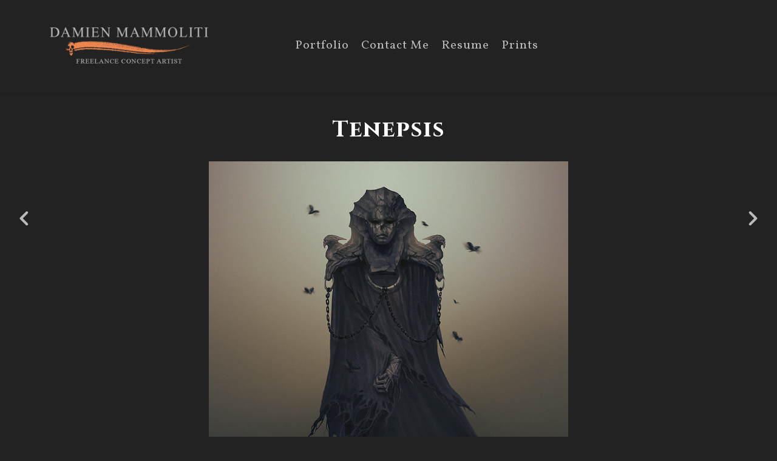

--- FILE ---
content_type: text/html; charset=utf-8
request_url: https://boneandbrush.com/projects/RYV3e
body_size: 2701
content:
<!DOCTYPE html><html lang="en"><head><meta charset="utf-8" /><meta content="IE=edge" http-equiv="X-UA-Compatible" /><meta content="width=device-width, initial-scale=1.0" name="viewport" /><link href="https://fonts.googleapis.com/css?family=Vollkorn:400,400i,700,900|Cinzel:400,700,900|PT+Mono" rel="stylesheet" /><link rel="stylesheet" media="screen" href="/assets/website-26325af48fcf4085dc968ace4e7c8c3ac5dfac87066c2008a18f3777550573ed.css" /><link rel="stylesheet" media="screen" href="/assets/website/mosaic-04de3b1a4b7c55542994fa85cba4a50674d85b143edec46b53fc3f065fe92b9f.css" /><link rel="stylesheet" media="screen" href="/asset/css/custom-user-5637-1764968589-theme-mosaic-d48e3e8213cf0910f494159011d81320-1648442634.css" /><style>body { font-family: 'Vollkorn', Helvetica, Arial, sans-serif; } h1, h2, h3, h4, .title-font { font-family: 'Cinzel', Helvetica, Arial, sans-serif; } </style><style></style><link rel="shortcut icon" type="image/x-icon" href="https://cdn.artstation.com/static_media/placeholders/user/portfolio_favicon/default.png" /><title>Bone and Brush Studios - Tenepsis</title>
<meta name="description" content="The mummy professor for Sigantium RPG" />
<meta name="keywords" content="concept art, photoshop, damien mammoliti, freelance, sci fi, fantasy, map, fantasy map, fantasy cartography, cartography, illustration, monsters, creature, 2d" />
<meta name="twitter:site" content="@damienmammoliti" />
<meta name="twitter:title" content="Bone and Brush Studios - Tenepsis" />
<meta name="twitter:card" content="summary_large_image" />
<meta name="twitter:description" content="The mummy professor for Sigantium RPG" />
<meta name="twitter:image" content="https://cdna.artstation.com/p/assets/images/images/000/244/268/large/damien-mammoliti-tenepsis-concept.jpg?1412978062" />
<meta property="og:url" content="https://boneandbrush.com/projects/RYV3e" />
<meta property="og:title" content="Bone and Brush Studios - Tenepsis" />
<meta property="og:image" content="https://cdna.artstation.com/p/assets/images/images/000/244/268/large/damien-mammoliti-tenepsis-concept.jpg?1412978062" />
<meta property="og:description" content="The mummy professor for Sigantium RPG" />
<meta property="og:image:width" content="1920" />
<meta property="og:type" content="website" />
<meta name="image" content="https://cdna.artstation.com/p/assets/images/images/000/244/268/large/damien-mammoliti-tenepsis-concept.jpg?1412978062" />
<meta name="og_twitter_card" content="summary_large_image" />
<meta name="robots" content="index" /><link rel="alternate" type="application/rss+xml" title="Damien Mammoliti on ArtStation" href="https://damie_m.artstation.com/rss" /><script>window.pro_member = true;</script></head><body class="theme-mosaic project"><div id="top"></div><header class="site-header"><div class="row"><div class="col-10 col-tablet-3 site-logo-wrap"><a class="site-logo" href="/"><img src="https://cdna.artstation.com/p/theme_assets/files/000/238/382/original/299c1f56252d02a42b5ef488e8d0db30.jpg?1508345653" /></a></div><div class="header-nav-wrap col-tablet-7 header-nav-center"><ul class="nav header-nav"><li><a target="_self" href="/projects">Portfolio</a></li><li><a target="_self" href="/contact">Contact Me</a></li><li><a target="_self" href="/resume">Resume</a></li><li><a target="_self" href="/store/art_posters">Prints</a></li></ul></div></div><div class="site-header-btn"><div class="line"></div><div class="line"></div><div class="line"></div></div><div class="header-nav-close"><div class="header-nav-close-inner"></div></div></header><div class="site-wrapper"><input type="hidden" name="previous_project" id="previous_project" value="/projects/GaLva" /><input type="hidden" name="next_project" id="next_project" value="/projects/Karz4" /><a class="project-page-prev" href="/projects/GaLva"><span class="far fa-angle-left"></span></a><a class="project-page-next" href="/projects/Karz4"><span class="far fa-angle-right"></span></a><div class="site-content project-page"><div class="project-title title-font text-center">Tenepsis</div><div class="project-grid  "><div class="project-assets"><div class="project-assets-item"><div class="project-assets-item-inner"><a class="project-assets-link colorbox-gal" data-colorbox="true" href="https://cdna.artstation.com/p/assets/images/images/000/244/268/large/damien-mammoliti-tenepsis-concept.jpg?1412978062"><picture><source media="(min-width: 1200px)" srcset="https://cdna.artstation.com/p/assets/images/images/000/244/268/large/damien-mammoliti-tenepsis-concept.jpg?1412978062" /><source media="(min-width: 768px)" srcset="https://cdna.artstation.com/p/assets/images/images/000/244/268/medium/damien-mammoliti-tenepsis-concept.jpg?1412978062" /><source media="(min-width: 0)" srcset="" /><img class="project-assets-image img-responsive constrained" alt="" src="https://cdna.artstation.com/p/assets/images/images/000/244/268/medium/damien-mammoliti-tenepsis-concept.jpg?1412978062" /></picture></a></div></div></div><div class="project-content"><div class="container-sm"><div class="project-title title-font hidden">Tenepsis</div><div class="project-text formatted-text"><p>The mummy professor for Sigantium RPG</p></div></div></div></div><div class="container-sm"><div class="project-nav"><a class="project-nav-link project-nav-prev" href="/projects/GaLva"><div class="project-nav-image" style="background-image: url(&#39;https://cdnb.artstation.com/p/assets/images/images/000/382/687/smaller_square/damien-mammoliti-bloom.jpg?1420234010&#39;);"></div><div class="project-nav-inner left"><div class="project-nav-head"><span class="far fa-long-arrow-left icon-pad-right"></span>Previous </div><div class="project-nav-footer">Bloom </div></div></a><a class="project-nav-link project-nav-next" href="/projects/Karz4"><div class="project-nav-inner right text-right"><div class="project-nav-head">Next<span class="far fa-long-arrow-right icon-pad-left"></span></div><div class="project-nav-footer">Stygius; the demonic dragon </div></div><div class="project-nav-image" style="background-image: url(&#39;https://cdna.artstation.com/p/assets/images/images/000/173/472/smaller_square/damien-mammoliti-stygius-concept.jpg?1408491079&#39;);"></div></a></div><div class="project-other hidden-phone text-center"><div class="project-other-title">More artwork</div><div class="project-other-images"><a class="project-other-link" href="/projects/eJ8QeD"><img width="200" heigth="200" src="https://cdna.artstation.com/p/assets/covers/images/056/265/920/smaller_square/damien-mammoliti-damien-mammoliti-arcknightthumb.jpg?1668824133" /></a><a class="project-other-link" href="/projects/xRmDO"><img width="200" heigth="200" src="https://cdnb.artstation.com/p/assets/images/images/007/713/823/20171014184007/smaller_square/damien-mammoliti-portrait-of-a-dex-man.jpg?1508024407" /></a><a class="project-other-link" href="/projects/Xnvmyl"><img width="200" heigth="200" src="https://cdnb.artstation.com/p/assets/images/images/036/494/783/20210407132135/smaller_square/damien-mammoliti-pzo2107-clockwork-mage-copy.jpg?1617819695" /></a></div></div></div></div><div class="report-section"><div class="dropdown"><a class="dropdown-toggle" role="button"><i class="far fa-flag fa-pad-right"></i><span>Report</span></a><ul class="dropdown-menu"><li class="dropdown-menu-item"><a href="https://safety.epicgames.com/en-US/policies/reporting-misconduct/submit-report?product_id=artstation_content_report&amp;content_id=129816&amp;content_type=project" target="_blank"><i class="material-icons-round far icon-pad-right">description</i><span>Content</span></a></li><li class="dropdown-menu-item"><a href="https://safety.epicgames.com/en-US/policies/reporting-misconduct/submit-report?product_id=artstation_content_report&amp;content_id=5637&amp;content_type=user_website" target="_blank"><i class="material-icons-round far icon-pad-right">person</i><span>User</span></a></li></ul></div></div></div><footer class="site-footer"><div class="row row-middle"><div class="col-12 col-tablet-4 site-footer-s"><div class="fo-social ik-style-cutout ik-frame-circle ik-color-accent"><div class="fo-social-item"><a class="fo-social-link ik ik-artstation ik-s-artstation" href="https://www.artstation.com/damie_m"></a></div><div class="fo-social-item"><a class="fo-social-link ik ik-twitter ik-s-twitter" target="_blank" href="https://twitter.com/damienmammoliti"></a></div><div class="fo-social-item"><a class="fo-social-link ik ik-linkedin ik-s-linkedin" target="_blank" href="https://www.linkedin.com/in/damienmammoliti"></a></div><div class="fo-social-item"><a class="fo-social-link ik ik-instagram ik-s-instagram" target="_blank" href="https://www.instagram.com/damie_m"></a></div></div></div><div class="col-12 col-tablet-4 site-footer-top"><a class="scrolltoel" href="#top"><span class="far fa-long-arrow-up icon-pad-right-2x"></span>Back to top </a></div><div class="col-12 col-tablet-4 site-footer-copy"><div class="copy">© All rights reserved</div></div></div></footer><script src="/assets/website-17ee69ecb9afb732909a98e40732d86d97c27bc418a59b56832beca41dc85a71.js"></script><script src="//cdnjs.cloudflare.com/ajax/libs/underscore.js/1.8.3/underscore-min.js"></script><script src="/asset/js/fldGrd.min.js"></script><script src="/asset/js/app.js?v=user-5637-1764968589-theme-mosaic-d48e3e8213cf0910f494159011d81320-1648442634"></script><script src="//unpkg.com/css-vars-ponyfill@1"></script><script>cssVars({
  onlyLegacy: true
});</script><script async="" defer="" src="//assets.pinterest.com/js/pinit.js" type="text/javascript"></script></body></html>

--- FILE ---
content_type: text/css
request_url: https://boneandbrush.com/assets/website/mosaic-04de3b1a4b7c55542994fa85cba4a50674d85b143edec46b53fc3f065fe92b9f.css
body_size: 9168
content:
.nav-inline,.nav{list-style:none;margin:0;padding:0}:root{--notify-color-primary: var(--accent-color);--short-url-copied-color: var(--accent-color)}@keyframes loader{0%{box-shadow:0 12px 0 -12px var(--body-color)}100%{box-shadow:0 12px 0 var(--body-color)}}.loader{width:12px;height:12px;border-radius:50%;position:relative;animation:loader 500ms ease alternate infinite;animation-delay:200ms;top:6.25rem;margin:-12px auto 0}.loader::after,.loader::before{content:'';position:absolute;width:12px;height:12px;border-radius:50%;animation:loader 500ms ease alternate infinite}.loader::before{left:-28px;animation-delay:100ms}.loader::after{right:-28px;animation-delay:300ms}body{font-size:0.875rem;line-height:1.125;color:var(--body-color);background-color:var(--body-bg)}.site-container{flex-grow:1}.site-content{min-height:25rem;margin-left:1.25rem;margin-right:1.25rem}@media (min-width: 48em){.site-content{margin-left:2.5rem;margin-right:2.5rem}}@media (min-width: 64em){.site-content{margin-left:5rem;margin-right:5rem}}.site-grid-wrapper{display:flex;flex-direction:column;height:90%;justify-content:space-between;padding-bottom:2rem}@media (min-width: 48em){.site-grid-wrapper{height:100%}}a,.active a{color:var(--accent-color);text-decoration:none;transition:color 0.25s cubic-bezier(0.45, 0.3, 0.15, 0.95),opacity 0.25s cubic-bezier(0.45, 0.3, 0.15, 0.95)}a:focus,a:active,.active a:focus,.active a:active{outline:0}a:hover,.active a:hover{color:var(--accent-color-darker)}h1,h2,h3,h4{color:var(--project-title-color);margin-top:3.75rem;margin-bottom:0.9375rem}@media (max-width: 47.9375em){h1,h2,h3,h4{margin-top:2.5rem;margin-bottom:1.25rem}}h1{font-size:2.75rem;line-height:3.75rem}h1+p,h1+code,h1+pre{margin-top:0.25rem}@media (max-width: 47.9375em){h1{font-size:1.625rem;line-height:2.375rem}}h2{font-size:2rem;line-height:2.75rem}@media (max-width: 47.9375em){h2{font-size:1.375rem;line-height:2.25rem}}h2+p,h2+code,h2+pre{margin-top:0.375rem}h3{font-size:1.5rem;line-height:2.0625rem}@media (max-width: 47.9375em){h3{font-size:1.125rem;line-height:2rem}}h3+p,h3+code,h3+pre{margin-top:0.625rem}h4{font-size:1.125rem;line-height:1.5rem}@media (max-width: 47.9375em){h4{font-size:1rem;line-height:1.625rem}}h4+p,h4+code,h4+pre{margin-top:0.625rem}code,pre{padding:0.625rem 0.9375rem;border:0.0625rem solid var(--body-bg-darkest);background:var(--body-bg-darker);margin-top:1.375rem;margin-bottom:1.375rem;font-family:'PT Mono', monospace;display:block;white-space:pre-wrap;word-wrap:break-word}code code,code pre,pre code,pre pre{padding:0;border:0;margin-top:0;margin-bottom:0}blockquote{border-left:0.1875rem solid rgba(var(--border-color-rgb), 0.7);padding:0.375rem 0 0.375rem 1.25rem;font-style:italic;color:var(--body-color)}.color-darker{color:var(--body-color-darker)}.container-lg,.container-sm{margin-left:auto;margin-right:auto;padding-left:0.9375rem;padding-right:0.9375rem;width:100%}.container-sm{max-width:51.25rem}.container-lg{max-width:78.125rem}@media (min-width: 120.0625em){.container-lg{max-width:100rem}}.row{display:flex;flex:0 1 auto;flex-direction:row;flex-wrap:wrap}.row-middle{align-items:center}.row-spacing{margin-left:-0.9375rem;margin-right:-0.9375rem}.row-spacing>*{padding-left:0.9375rem;padding-right:0.9375rem}.col-1{max-width:8.3333333333%;flex-basis:8.3333333333%}.col-2{max-width:16.6666666667%;flex-basis:16.6666666667%}.col-3{max-width:25%;flex-basis:25%}.col-4{max-width:33.3333333333%;flex-basis:33.3333333333%}.col-5{max-width:41.6666666667%;flex-basis:41.6666666667%}.col-6{max-width:50%;flex-basis:50%}.col-7{max-width:58.3333333333%;flex-basis:58.3333333333%}.col-8{max-width:66.6666666667%;flex-basis:66.6666666667%}.col-9{max-width:75%;flex-basis:75%}.col-10{max-width:83.3333333333%;flex-basis:83.3333333333%}.col-11{max-width:91.6666666667%;flex-basis:91.6666666667%}.col-12{max-width:100%;flex-basis:100%}@media (min-width: 48em){.col-tablet-1{max-width:8.3333333333%;flex-basis:8.3333333333%}}@media (min-width: 48em){.col-tablet-2{max-width:16.6666666667%;flex-basis:16.6666666667%}}@media (min-width: 48em){.col-tablet-3{max-width:25%;flex-basis:25%}}@media (min-width: 48em){.col-tablet-4{max-width:33.3333333333%;flex-basis:33.3333333333%}}@media (min-width: 48em){.col-tablet-5{max-width:41.6666666667%;flex-basis:41.6666666667%}}@media (min-width: 48em){.col-tablet-6{max-width:50%;flex-basis:50%}}@media (min-width: 48em){.col-tablet-7{max-width:58.3333333333%;flex-basis:58.3333333333%}}@media (min-width: 48em){.col-tablet-8{max-width:66.6666666667%;flex-basis:66.6666666667%}}@media (min-width: 48em){.col-tablet-9{max-width:75%;flex-basis:75%}}@media (min-width: 48em){.col-tablet-10{max-width:83.3333333333%;flex-basis:83.3333333333%}}@media (min-width: 48em){.col-tablet-11{max-width:91.6666666667%;flex-basis:91.6666666667%}}@media (min-width: 48em){.col-tablet-12{max-width:100%;flex-basis:100%}}@media (min-width: 64em){.col-desktop-1{max-width:8.3333333333%;flex-basis:8.3333333333%}}@media (min-width: 64em){.col-desktop-2{max-width:16.6666666667%;flex-basis:16.6666666667%}}@media (min-width: 64em){.col-desktop-3{max-width:25%;flex-basis:25%}}@media (min-width: 64em){.col-desktop-4{max-width:33.3333333333%;flex-basis:33.3333333333%}}@media (min-width: 64em){.col-desktop-5{max-width:41.6666666667%;flex-basis:41.6666666667%}}@media (min-width: 64em){.col-desktop-6{max-width:50%;flex-basis:50%}}@media (min-width: 64em){.col-desktop-7{max-width:58.3333333333%;flex-basis:58.3333333333%}}@media (min-width: 64em){.col-desktop-8{max-width:66.6666666667%;flex-basis:66.6666666667%}}@media (min-width: 64em){.col-desktop-9{max-width:75%;flex-basis:75%}}@media (min-width: 64em){.col-desktop-10{max-width:83.3333333333%;flex-basis:83.3333333333%}}@media (min-width: 64em){.col-desktop-11{max-width:91.6666666667%;flex-basis:91.6666666667%}}@media (min-width: 64em){.col-desktop-12{max-width:100%;flex-basis:100%}}@media (min-width: 73.75em){.col-desktop-sm-1{max-width:8.3333333333%;flex-basis:8.3333333333%}}@media (min-width: 73.75em){.col-desktop-sm-2{max-width:16.6666666667%;flex-basis:16.6666666667%}}@media (min-width: 73.75em){.col-desktop-sm-3{max-width:25%;flex-basis:25%}}@media (min-width: 73.75em){.col-desktop-sm-4{max-width:33.3333333333%;flex-basis:33.3333333333%}}@media (min-width: 73.75em){.col-desktop-sm-5{max-width:41.6666666667%;flex-basis:41.6666666667%}}@media (min-width: 73.75em){.col-desktop-sm-6{max-width:50%;flex-basis:50%}}@media (min-width: 73.75em){.col-desktop-sm-7{max-width:58.3333333333%;flex-basis:58.3333333333%}}@media (min-width: 73.75em){.col-desktop-sm-8{max-width:66.6666666667%;flex-basis:66.6666666667%}}@media (min-width: 73.75em){.col-desktop-sm-9{max-width:75%;flex-basis:75%}}@media (min-width: 73.75em){.col-desktop-sm-10{max-width:83.3333333333%;flex-basis:83.3333333333%}}@media (min-width: 73.75em){.col-desktop-sm-11{max-width:91.6666666667%;flex-basis:91.6666666667%}}@media (min-width: 73.75em){.col-desktop-sm-12{max-width:100%;flex-basis:100%}}@media (min-width: 90em){.col-desktop-xmd-1{max-width:8.3333333333%;flex-basis:8.3333333333%}}@media (min-width: 90em){.col-desktop-xmd-2{max-width:16.6666666667%;flex-basis:16.6666666667%}}@media (min-width: 90em){.col-desktop-xmd-3{max-width:25%;flex-basis:25%}}@media (min-width: 90em){.col-desktop-xmd-4{max-width:33.3333333333%;flex-basis:33.3333333333%}}@media (min-width: 90em){.col-desktop-xmd-5{max-width:41.6666666667%;flex-basis:41.6666666667%}}@media (min-width: 90em){.col-desktop-xmd-6{max-width:50%;flex-basis:50%}}@media (min-width: 90em){.col-desktop-xmd-7{max-width:58.3333333333%;flex-basis:58.3333333333%}}@media (min-width: 90em){.col-desktop-xmd-8{max-width:66.6666666667%;flex-basis:66.6666666667%}}@media (min-width: 90em){.col-desktop-xmd-9{max-width:75%;flex-basis:75%}}@media (min-width: 90em){.col-desktop-xmd-10{max-width:83.3333333333%;flex-basis:83.3333333333%}}@media (min-width: 90em){.col-desktop-xmd-11{max-width:91.6666666667%;flex-basis:91.6666666667%}}@media (min-width: 90em){.col-desktop-xmd-12{max-width:100%;flex-basis:100%}}@media (min-width: 120.0625em){.col-desktop-xlg-1{max-width:8.3333333333%;flex-basis:8.3333333333%}}@media (min-width: 120.0625em){.col-desktop-xlg-2{max-width:16.6666666667%;flex-basis:16.6666666667%}}@media (min-width: 120.0625em){.col-desktop-xlg-3{max-width:25%;flex-basis:25%}}@media (min-width: 120.0625em){.col-desktop-xlg-4{max-width:33.3333333333%;flex-basis:33.3333333333%}}@media (min-width: 120.0625em){.col-desktop-xlg-5{max-width:41.6666666667%;flex-basis:41.6666666667%}}@media (min-width: 120.0625em){.col-desktop-xlg-6{max-width:50%;flex-basis:50%}}@media (min-width: 120.0625em){.col-desktop-xlg-7{max-width:58.3333333333%;flex-basis:58.3333333333%}}@media (min-width: 120.0625em){.col-desktop-xlg-8{max-width:66.6666666667%;flex-basis:66.6666666667%}}@media (min-width: 120.0625em){.col-desktop-xlg-9{max-width:75%;flex-basis:75%}}@media (min-width: 120.0625em){.col-desktop-xlg-10{max-width:83.3333333333%;flex-basis:83.3333333333%}}@media (min-width: 120.0625em){.col-desktop-xlg-11{max-width:91.6666666667%;flex-basis:91.6666666667%}}@media (min-width: 120.0625em){.col-desktop-xlg-12{max-width:100%;flex-basis:100%}}.nav+.nav{margin-top:1.25rem}.nav-album{text-align:center;padding:0.3125rem 1.25rem;background:var(--nav-album-bg)}.nav-album a{color:var(--body-color);font-size:1rem}.nav-album a:hover{color:var(--accent-color)}.nav-album .active a{color:var(--accent-color)}@media (min-width: 48em){.nav-album{padding-left:2.5rem;padding-right:2.5rem}}@media (min-width: 64em){.nav-album{padding-left:5rem;padding-right:5rem}}.nav-inline{display:flex;flex:0 1 auto;align-items:center;justify-content:center;flex-wrap:wrap}.nav-inline a{transition:all 0.2s cubic-bezier(0.55, 0.085, 0.68, 0.53)}.nav-inline li{padding:0.625rem 1.875rem}.site-header{padding:1.6875rem 1.25rem;border-bottom:solid 1px var(--nav-album-bg);box-shadow:0 0.0625rem 0.375rem 0 rgba(0,0,0,0.18);flex-shrink:0;background-color:var(--header-bg)}@media (max-width: 47.9375em){.site-header{position:relative;padding:1.6875rem 4.125rem 1.6875rem 1.25rem}}@media (min-width: 48em){.site-header{padding:2.5rem 2.5rem}}@media (min-width: 64em){.site-header{padding:2.5rem 5rem}}.site-header-btn{position:absolute;top:1.5625rem;right:0.9375rem;padding:0.625rem;line-height:0.8125rem;font-size:0.0625rem;cursor:pointer;outline:0;display:none;box-shadow:none;background:transparent;-webkit-tap-highlight-color:rgba(0,0,0,0)}.site-header-btn .line{width:1.25rem;height:0.125rem;background:var(--body-color)}.site-header-btn .line+.line{margin-top:0.25rem}@media (max-width: 47.9375em){.site-header-btn{display:block}}.site-logo{width:100%}.site-logo img{max-width:12.5rem;max-height:3.75rem;vertical-align:top}@media (min-width: 48em){.site-logo img{max-width:100%;max-height:5rem;padding-right:0.9375rem}}@media (min-width: 48em){.site-logo-wrap{display:flex;flex-direction:column;justify-content:center;align-items:center}}.site-title{font-size:1.625rem;color:var(--site-title-color)}@media (min-width: 90em){.site-title{font-size:2.25rem;font-weight:700}}.site-title a{color:var(--site-title-color)}.site-title a:hover{color:var(--accent-color-darker)}.site-subtitle{font-size:0.75rem;font-weight:300;margin-top:0.4375rem;color:var(--subtitle-color)}@media (min-width: 64em){.site-subtitle{font-size:0.875rem}}@media (min-width: 90em){.site-subtitle{font-size:1.125rem}}.header-nav{padding:0;font-size:1.25rem}.header-nav li{font-weight:300;margin:0.9375rem 0 0;display:inline-block;vertical-align:top}@media (min-width: 48em){.header-nav li+li{margin-left:20px}}.header-nav li a{display:block;color:var(--link-color);padding:0 0 0.75rem;border-bottom:0.1875rem solid transparent;transition:border-bottom-color .2s linear}.header-nav li a:hover{border-bottom-color:var(--accent-color)}.header-nav li.active a{color:var(--link-color);font-weight:600;border-bottom-color:var(--accent-color)}@media (max-width: 47.9375em){.header-nav li{margin-top:2.625rem;display:block;text-align:center}.header-nav li a{display:inline-block;vertical-align:top}}@media (min-width: 90em){.header-nav li+li{margin-left:2.5rem}}.header-nav-wrap{display:flex;align-items:center;justify-content:center}.header-nav-right{justify-content:flex-end}.header-nav-close{display:none;position:fixed;z-index:10;top:1rem;right:1rem;background:var(--nav-album-bg);border-radius:50%;width:3.5rem;height:3.5rem}.header-nav-close-inner:before,.header-nav-close-inner:after{content:'';display:block;position:absolute;top:1.0625rem;left:1.6875rem;width:0.1875rem;height:1.375rem;background:var(--body-color)}.header-nav-close-inner:before{transform:rotate(45deg)}.header-nav-close-inner:after{transform:rotate(-45deg)}@media (min-width: 64em){.header-nav{text-align:center}}@media (max-width: 47.9375em){.header-nav{display:none;position:fixed;top:0;left:0;width:100%;height:100%;overflow-x:hidden;overflow-y:auto;background:var(--body-bg);z-index:3;font-size:2.25rem;padding-top:5.5rem;padding-bottom:4rem;-webkit-overflow-scrolling:touch}.header-nav-active .header-nav-close{display:block}}@media (min-width: 48em){.header-nav{display:block !important}}.header-contact{text-align:right;display:flex;justify-content:flex-end;align-items:center}.header-contact-link{border:0.125rem solid var(--social-circle-border);display:inline-block;vertical-align:top;padding:0 1.375rem;height:3.125rem;line-height:2.875rem;border-radius:1.5625rem;text-transform:uppercase;font-size:1.125rem;font-weight:700;color:var(--link-color);transition:background-color .2s linear, color .2s linear, border-color .2s linear}.header-contact-link .far{color:var(--accent-color);transition:color .2s linear}.header-contact-link:hover{background-color:var(--accent-color);border-color:var(--accent-color);color:#fff}.header-contact-link:hover .far{color:#fff}.toggle-mobile-portfolio:hover{border-bottom-color:transparent !important}.toggle-mobile-portfolio.active .header-subnav-plus:after{transform:rotate(90deg);transform-origin:50%}.header-subnav{font-size:1rem;display:none}.header-subnav li{margin-top:1.25rem}.header-subnav-plus{display:inline-block;width:1.25rem;height:1.25rem;vertical-align:baseline;position:relative}.header-subnav-plus:before,.header-subnav-plus:after{content:'';display:block;position:absolute;top:0;left:0}.header-subnav-plus:before{width:1.25rem;height:0.125rem;background:var(--accent-color);margin:0.5625rem 0}.header-subnav-plus:after{width:0.125rem;height:1.25rem;background:var(--accent-color);margin:0 0.5625rem;transition:transform .2s linear}.site-footer{clear:both;margin-top:2.5rem;margin-bottom:2.5rem;margin-left:1.25rem;margin-right:1.25rem;color:var(--footer-text-color)}@media (max-width: 47.9375em){.site-footer{border-top:0.0625rem solid var(--nav-album-bg)}}.site-footer-copy{line-height:2.25rem;font-size:1rem;display:flex;color:var(--footer-text-color);align-items:center}.site-footer-copy .copy{line-height:1.2}@media (max-width: 47.9375em){.site-footer-copy{justify-content:center}}@media (min-width: 48em){.site-footer-copy{order:1;text-align:right}}.site-footer-top{line-height:2.25rem;text-align:center;text-transform:uppercase}.site-footer-top a{color:var(--footer-text-color)}@media (max-width: 47.9375em){.site-footer-top{text-align:center;margin-top:0.75rem;margin-bottom:0.75rem}}@media (min-width: 48em){.site-footer-top{order:2}}@media (max-width: 47.9375em){.site-footer-s{margin-top:0.9375rem}.site-footer-s-fixed{position:fixed;bottom:0;left:0;z-index:4;width:100%;padding:0.625rem 0;margin-top:0;background:var(--body-bg)}}@media (min-width: 48em){.site-footer-s{order:3;text-align:right}}@media (max-width: 47.9375em){.site-footer{text-align:center}}@media (min-width: 48em){.site-footer{margin-left:2.5rem;margin-right:2.5rem}}@media (min-width: 64em){.site-footer{margin-left:5rem;margin-right:5rem}}.fo-social-item{display:inline-block;margin:0.3125rem}abbr{display:none}.form-group{position:relative;padding-top:2.1875rem}.form-group .far{display:none;position:absolute;top:-0.1875rem;right:0;font-size:1rem}.control-label{display:block;font-size:1.375rem;margin-bottom:1.0625rem;font-weight:300;margin:0;width:100%;text-align:left;position:absolute;top:2.75rem;left:0;z-index:-1;transition:top .2s ease, font-size .2s ease, color .2s ease;color:var(--input-label-color)}.control-label.focus{color:var(--input-label-color);top:1.75rem;font-size:0.75rem}.form-control{width:100%;display:block;border:0;border-bottom:0.125rem solid var(--input-border-color);font-size:1.125rem;padding:0.875rem 0;background:transparent;color:var(--site-title-color);transition:padding-top .2s ease, margin-top .2s ease;overflow-x:hidden;-webkit-appearance:none;line-height:1.8}.form-control:focus{border-bottom-color:var(--accent-color);outline:0}.form-control:focus+.control-label{top:1.75rem;font-size:0.75rem;color:var(--body-color)}.form-control.has-value+.control-label{top:1.75rem;font-size:0.75rem;color:var(--body-color)}.form-control.has-value:valid+.control-label .fa-check{color:#87c83f;display:block}.form-control.has-value:invalid{border-bottom-color:var(--input-border-color)}.form-control.has-value:invalid+.control-label .fa-exclamation-circle{color:#FF6944;display:block}.btn{cursor:pointer;text-decoration:none;padding:1.4375rem 0.6875rem;font-weight:600;font-size:1.625rem;display:block;text-align:center;width:100%;transition:background .2s linear;border:0;background:var(--accent-color);color:#fff;outline:0;border-radius:2.375rem}.btn:hover{color:#fff;background:var(--accent-color-darker)}.btn-md{font-size:1.125rem;font-weight:400;padding:0.9375rem 0.6875rem}.recaptcha{margin-top:2.1875rem}.recaptcha .g-recaptcha>div{margin:auto}.cart-header{border-radius:50px;padding:10px 15px;color:#fff;margin:0;background-color:var(--accent-color)}.cart-header-icon{font-size:1.1em}.cart-header-counter{background:var(--accent-color);color:#fff;font-size:20px;min-width:22px;line-height:1;padding:1px 4px;border-radius:50%;max-height:100%;text-align:center}@media (min-width: 48em){.cart-header-counter{background-color:transparent;min-width:0;font-size:14px;padding:0;color:inherit}}.cart-header-mobile{cursor:pointer;display:inline-block}.album-mosaic{margin-top:1.875rem;margin-left:-0.3125rem;margin-right:-0.3125rem;display:flex;flex-wrap:wrap;justify-content:flex-start;align-items:center;opacity:0}.album-mosaic-flex-grow .album-mosaic-item{flex-grow:1}.album-mosaic-flex-grow .album-mosaic-image{min-width:100%;-o-object-fit:cover;object-fit:cover}.album-mosaic-item{position:relative;display:block;margin-left:0.3125rem;margin-right:0.3125rem;margin-bottom:0.625rem}.album-mosaic-item:hover .album-mosaic-inner{opacity:1}.album-mosaic-inner{position:absolute;color:#fff;padding:1.25rem 2.5rem;z-index:2;width:100%;height:100%;background:rgba(0,0,0,0.7);opacity:0;transition:opacity .4s linear;text-align:center;text-overflow:ellipsis;display:flex;flex-direction:column;justify-content:center;align-items:center}@media (max-width: 47.9375em){.album-mosaic-inner{padding-left:1.25rem;padding-right:1.25rem;overflow:hidden}}.album-mosaic-image{width:100%;height:initial;vertical-align:top}.album-mosaic-label{width:100%;font-size:0.875rem;color:#B3B3B3;text-transform:uppercase;margin-bottom:0.625rem}.album-mosaic-project{width:100%;font-size:1.25rem;color:#fff;font-weight:600;text-transform:uppercase;position:relative;padding-bottom:1.25rem}.album-mosaic-project:before{content:'';position:absolute;bottom:0;left:50%;margin-left:-1.5625rem;width:3.125rem;height:0.1875rem;background:var(--accent-color)}.album-mosaic-description{margin-top:1.375rem;text-align:center;color:#BFBFBF;font-size:0.875rem;text-overflow:ellipsis}.album-mosaic-embed{margin-bottom:-0.625rem;margin-top:0}@media (max-width: 47.9375em){.album-mosaic{margin-top:1.25rem}}.pagination{border-top:0.0625rem solid var(--border-color);padding-top:1.25rem;margin-bottom:2.5rem}.pagination .prev{float:left}.pagination .next{float:right}.ps .ps__rail-x:hover,.ps .ps__rail-y:hover,.ps .ps__rail-x:focus,.ps .ps__rail-y:focus,.ps .ps__rail-x.ps--clicking,.ps .ps__rail-y.ps--clicking,.ps:hover>.ps__rail-x,.ps:hover>.ps__rail-y,.ps--focus>.ps__rail-x,.ps--focus>.ps__rail-y,.ps--scrolling-x>.ps__rail-x,.ps--scrolling-y>.ps__rail-y{opacity:1}.report-section{font-size:0.9rem;display:flex;justify-content:center;align-items:center;padding:1rem 2rem}@media (min-width: 48em){.report-section{justify-content:flex-end;padding:1rem 2.5rem}}@media (min-width: 64em){.report-section{padding:1rem 5rem}}@media (max-width: 47.9375em){.project p{margin:1.25rem 0 0}}@media (min-width: 48em){.project p{margin:0 0 5rem}.project p:first-child{margin-top:0}}.project-page{font-size:0.875rem;line-height:1.375;margin-top:2.5rem}.project-page-prev,.project-page-next{position:fixed;top:50vh;text-align:center;z-index:2;color:inherit;width:1.25rem;font-size:1.25rem;transform:translate(0, -50%)}@media (min-width: 48em){.project-page-prev,.project-page-next{width:2.5rem;font-size:1.875rem}}@media (min-width: 64em){.project-page-prev,.project-page-next{width:5rem;font-size:2.5rem}}.project-page-prev{left:0}.project-page-next{right:0}@media (max-width: 47.9375em){.project-page{margin-top:1.25rem}.project-page-right .project-title{margin-bottom:2.5rem}}@media (min-width: 64em){.project-page .project-images{margin-top:0}}.project-grid{display:flex;flex-wrap:wrap}.project-grid .project-assets,.project-grid .project-content{width:100%;flex-basis:100%}@media (min-width: 64em){.project-grid.right .project-assets{width:66%;flex-basis:66%}.project-grid.right .project-content{width:34%;flex-basis:34%;padding-left:1%}.project-grid.right .project-nav{display:block}}@media (min-width: 64em){.project-grid.right .s-icons{text-align:left}}@media (min-width: 1024px) and (max-width: 1440px){.project-grid.right .s-icon{padding:0.25rem 0.3125rem;font-size:0.625rem}}.project-grid.above .project-assets{order:2}.project-grid.above .project-content{order:1}@media (min-width: 48em){.project-images{margin-top:2.5rem}}@media (min-width: 64em){.project-images{margin-top:5.5rem}}.project-assets-item{text-align:center;margin-bottom:2.5rem}.project-assets-item-inner{display:inline-block;vertical-align:top;max-width:100%}.project-assets-item-inner.video{width:100%;max-width:100rem}.project-assets-link{display:block}.project-assets-image{margin-left:auto;margin-right:auto}@media (min-width: 64em){.project-assets-image.constrained{width:auto;max-height:95vh}}.project-assets-caption{background:var(--nav-album-bg);color:var(--body-color);padding:1.25rem}.project-assets-caption p{margin:0}.project-title{font-size:1.75rem;font-weight:700;line-height:1.18;margin-top:0.75rem;margin-bottom:0.75rem;color:var(--project-title-color);margin-bottom:1.875rem}@media (min-width: 48em){.project-title{font-size:2.375rem}}.project-author{display:flex;align-items:center;color:var(--subtitle-color);margin-bottom:2.25rem}.project-author a{font-weight:600;color:var(--subtitle-color)}.project-author a:hover{text-decoration:underline}.project-author .by{margin-left:0.75rem;margin-right:0.5rem}@media (max-width: 47.9375em){.project-author{justify-content:center}.project-author img{width:1.625rem;height:1.625rem}}@media (min-width: 120.0625em){.project-author{font-size:1.25rem}.project-author .by{margin-left:1.375rem}}.project-text{line-height:1.8;word-break:break-word}.project-text a{color:var(--link-color)}.project-text p{margin:0 0 1.8125rem}@media (min-width: 48em){.project-text{font-size:1rem}}@media (max-width: 1023px){.project-text{-webkit-hyphens:auto;hyphens:auto}}.project-nav{border-top:0.0625rem solid var(--border-color);padding-top:2.5rem;padding-bottom:2.5rem}.project-nav.only-next{justify-content:flex-end}.project-nav-link{display:flex;align-items:stretch;color:var(--body-color);margin:0 0 0.625rem;position:relative;transition:color .2s linear;background:var(--body-bg-darker)}@media (min-width: 64em){.project-nav-link{flex-basis:50%;min-height:0}}.project-nav-link:hover .project-nav-image{opacity:0.8}.project-nav-inner{width:100%;flex-grow:1;padding:0.8125rem;display:flex;flex-direction:column;justify-content:space-between}.project-nav-image{width:7.5rem;min-height:7.5rem;flex-shrink:0;background-size:cover;background-position:center center;background-repeat:no-repeat;transition:opacity .2s linear}.project-nav-head{font-size:0.75rem;text-transform:uppercase}.project-nav-footer{font-size:1rem;font-weight:600;line-height:1.1;width:100%}@media (max-width: 1023px){.project-nav-footer{word-break:break-word;-webkit-hyphens:auto;hyphens:auto}}@media (min-width: 64em){.project-nav{display:flex;align-items:stretch;margin-left:-0.3125rem;margin-right:-0.3125rem}.project-nav-link{flex-basis:50%;margin-left:0.3125rem;margin-right:0.3125rem}}.project-other{background:var(--nav-album-bg);padding:0.9375rem;margin-bottom:2.5rem;max-width:100%}.project-other-title{font-size:1.25rem;font-weight:600;margin-bottom:0.6875rem}@media (max-width: 1023px){.project-other-title{text-align:center}}.project-other-images{display:flex;margin:0 -0.3125rem;justify-content:center}.project-other-link{margin:0 1.5%;flex-basis:33%;flex-shrink:1;transition:opacity .2s linear}.project-other-link:hover{opacity:0.8}.project-other-link img{max-width:100%;height:auto;vertical-align:top}.project-current a{color:inherit;opacity:.5}.project-current a:hover{opacity:1;color:var(--link-color);text-decoration:underline}.page-content{font-size:1.375rem;line-height:1.8;padding-top:0.625rem;padding-bottom:0.625rem}@media (max-width: 47.9375em){.page-content{font-size:1rem}}@media (max-width: 1023px){.page-content{word-break:break-word;-webkit-hyphens:auto;hyphens:auto}}.page-content-text{max-width:75rem}.page-content-text,.page-content-video,.page-content-image img{margin:1.8125rem auto}.page-content-image{max-width:100% !important}.about-page{font-size:1.125rem;line-height:1.6}.about-main{text-align:center;margin:0 -1.25rem;padding:5.375rem 0 4.375rem;color:var(--subtitle-color);background:var(--body-bg-darker)}@media (min-width: 48em){.about-main{margin-left:-2.5rem;margin-right:-2.5rem}}@media (min-width: 64em){.about-main{margin-left:-5rem;margin-right:-5rem}}.about-section h2{font-size:1.875rem;margin-bottom:0.75rem}.about-section+.about-section{margin-top:4rem;border-top:0.0625rem solid var(--border-color);padding-top:2.25rem}.about-section:last-child{margin-bottom:4rem;padding-bottom:2.25rem}.about-name{color:var(--site-title-color);font-weight:700;font-size:2rem;text-transform:uppercase;margin-top:0.75rem}@media (min-width: 48em){.about-name{font-size:2.625rem}}.about-position{margin-top:-0.375rem}.about-location{font-size:0.875rem;margin-top:0.5625rem}.about-email{margin-top:2.125rem;margin-bottom:0.4375rem}.about-email a{display:inline-block;vertical-align:top;background:var(--about-link-bg);border:0.0625rem solid var(--social-circle-border);color:var(--social-circle-color);padding:0.625rem 1.1875rem;border-radius:1.5rem}.about-email a:hover{color:var(--accent-color)}.about-social{margin-top:1.625rem}.about-social .so-item{display:inline-block;vertical-align:top;margin:0 0.3125rem 0.625rem}.about-tag{display:inline-block;vertical-align:top;border:1px solid var(--border-color);font-size:1rem;padding:0.3125rem 1.0625rem;margin:0 0.5rem 0.625rem 0;border-radius:1.125rem}.about-software{font-size:1.25rem}@media (min-width: 768px),(max-width: 767px) and (orientation: landscape){.about-software{display:flex;flex-wrap:wrap}}.about-software-item{display:flex;align-items:center;margin-top:0.5rem;margin-bottom:1.375rem}@media (min-width: 768px),(max-width: 767px) and (orientation: landscape){.about-software-item{flex-basis:50%}}.about-software-name{padding:0 0.9375rem}.about-productions-list{list-style:none;padding:0;margin:0}.about-productions-item{width:100%}.about-productions-item+.about-productions-item{margin-top:2.5rem}@media (min-width: 768px),(max-width: 767px) and (orientation: landscape){.about-productions-item{display:flex}}@media (max-width: 767px) and (orientation: portrait){.about-productions-image{margin-bottom:1.375rem}.about-productions-image .img-responsive{width:auto;display:inline}}.about-productions-info{flex:1;list-style:none;padding:0;margin:0}@media (min-width: 768px),(max-width: 767px) and (orientation: landscape){.about-productions-info{padding-left:1.375rem}}@media (min-width: 64em){.about-productions-info{padding-left:4.375rem}}.about-productions-info-line{font-size:1rem;margin-top:0.75rem}.about-productions-info-line+.about-productions-info-line{border-top:0.0625rem solid var(--border-color);padding-top:0.6875rem}@media (min-width: 64em){.about-productions-info-line{display:flex}}.about-productions-info-label{font-weight:600}@media (min-width: 64em){.about-productions-info-label{flex-basis:33%;flex-shrink:0;word-wrap:break-word;padding-right:0.625rem;-webkit-hyphens:auto;hyphens:auto}}.about-experience-list{list-style:none;padding:0;font-size:1rem}.about-experience-item{padding-bottom:1.4375rem;margin-bottom:1.75rem;border-bottom:0.0625rem solid var(--border-color)}@media (min-width: 48em){.about-experience-meta{display:flex;align-items:flex-start;justify-content:space-between}}@media (min-width: 48em){.about-experience-left{padding-right:1.875rem}}@media (min-width: 48em){.about-experience-right{flex-shrink:0}}.about-experience-job{font-size:1.125rem;font-weight:600;margin-bottom:0.0625rem}.about-experience-location{padding-bottom:0.375rem;font-size:0.875rem;color:var(--subtitle-color)}.about-experience-period{display:inline-block;border:0.0625rem solid var(--border-color);font-size:0.6875rem;color:var(--subtitle-color);border-radius:0.75rem;padding:0.125rem 0.75rem;margin-bottom:0.375rem}@media (min-width: 48em){.about-experience-period{margin-top:0.125rem;margin-bottom:0}}.about-experience-description p{margin-top:0.3125rem}.page-error{margin:2.5rem 1.25rem;margin-bottom:6.25rem}.page-error .btn{width:15.625rem;margin:auto;padding:1.25rem 2.5rem}.page-error-code{font-size:12.5rem;font-weight:900;margin-bottom:0.25rem;color:var(--site-title-color)}.page-error-info{font-size:1.875rem;margin-bottom:1.75rem}.password-page{max-width:37.5rem;padding:2.5rem;margin:2.5rem auto;border-radius:0.125rem}.password-page .control-label{font-size:1rem;top:3rem}.password-page .has-error input{border-color:red}.password-page .has-error .help-block{color:red}.password-page .help-block{position:relative;top:0.625rem}.contact-page>.container-sm{padding-left:0;padding-right:0}.contact-main{padding-top:5.4375rem}@media (max-width: 47.9375em){.contact-main{padding-top:1.5625rem}}@media (max-width: 47.9375em){.contact-main .avatar{width:50px;height:50px}}.contact-title{font-size:4.3125rem;font-weight:700;margin-top:1.25rem;margin-bottom:0.5rem;color:var(--project-title-color)}@media (max-width: 47.9375em){.contact-title{font-size:2.125rem;font-weight:600;margin-top:0}}.contact-subtitle{color:var(--contact-subtitle-color);font-size:1.125rem;line-height:1.8}@media (max-width: 47.9375em){.contact-subtitle{font-size:0.875rem;line-height:1.4}}.contact-other-title{margin-top:12.5rem;margin-bottom:4.625rem;font-weight:700;font-size:2.625rem;color:var(--site-title-color)}@media (max-width: 47.9375em){.contact-other-title{font-size:1.5rem;margin-top:5rem;margin-bottom:0}}.contact-other-icons{margin-bottom:3.125rem}.contact-other-link{margin:0 0.625rem 1.25rem;display:inline-block;vertical-align:top;width:5.625rem;height:5.625rem;line-height:5.625rem;border-radius:50%;text-align:center;font-size:2.875rem;border:0.0625rem solid var(--nav-album-bg);transition:opacity .2s linear}.contact-other-link:hover{opacity:.6}.contact-sent-pretitle{text-transform:uppercase;font-size:1.125rem;color:var(--subtitle-color);margin-top:20vh}.contact-sent-title{margin-top:1.25rem;margin-bottom:1.25rem;font-weight:700;font-size:4.3125rem;color:var(--site-title-color)}.contact-sent-subtitle{font-size:1.4375rem;color:var(--subtitle-color);margin-bottom:20vh}.blog-post{line-height:1.75;padding-bottom:1.25rem}.blog-post+.blog-post{border-top:0.0625rem solid var(--border-color)}@media (min-width: 64em){.blog-post{padding-bottom:1.875rem}}.blog-title a{color:var(--project-title-color)}.blog-title a:hover{color:var(--accent-color)}.blog-content h1,.blog-content h2,.blog-content h3,.blog-content h4,.blog-content p,.blog-content code,.blog-content pre,.blog-content blockquote,.blog-content ol,.blog-content ul{max-width:43.75rem;margin-right:auto;margin-left:auto}.blog-content .media-asset{padding-bottom:56.25%;position:relative;display:block;overflow:hidden}.blog-content .media-asset iframe{position:absolute;top:0;left:0;bottom:0;height:100%;width:100%;border:0}.blog-content .media-asset .media-asset{margin:0 0 -56.25%}.blog-content .media-asset-container{margin:1.125rem auto}.blog-content .media-asset-container img{margin:0 auto}.blog-content .media-asset-container.fr-fil,.blog-content .media-asset-container.fr-fil img{margin-left:0}.blog-content .media-asset-container.fr-fir,.blog-content .media-asset-container.fr-fir img{margin-right:0}.blog-content .img-responsive{margin-left:auto;margin-right:auto}.blog-content iframe,.blog-content img{max-width:100%}.blog-sh{clear:both;text-align:center}.blog-date{font-size:0.75rem;opacity:.6}.blog-category-link{color:var(--body-color)}.blog-empty-message{margin-top:3.75rem;margin-bottom:3.75rem}.blog .abuse-report-btn{justify-content:center}:root{--store-grid-gutter: 1.875rem}.products-grid{margin-top:2.5rem}.products-grid-link{background:var(--nav-album-bg)}.products-grid-item-cover-content{padding:0.5rem 1rem;font-size:0.875rem;background:var(--accent-color);color:#fff;border-radius:1rem}.products-grid-item-info{font-weight:100;position:relative;display:block}.products-grid-item-title{font-size:1rem;color:var(--site-title-color);margin-bottom:0.375rem}.products-grid-item-price{text-align:right;padding-left:0;line-height:1}.products-grid-item-price .price{display:inline-block;vertical-align:top;font-size:1rem;line-height:1.3;color:var(--accent-color);padding:0.0625rem 0.625rem;background:var(--body-bg-lighter)}.products-grid.prints{margin-left:auto;margin-right:auto;max-width:160rem}@media (min-width: 64em){.products-grid.prints .products-grid-item{width:calc(100% / 3)}}@media (min-width: 73.75em){.products-grid.prints .products-grid-item{width:calc(100% / 4)}}@media (min-width: 120.0625em){.products-grid.prints .products-grid-item{width:calc(100% / 6)}}.products-grid.prints .products-grid-item-category{color:var(--subtitle-color)}.products-grid.prints .products-grid-item-price{margin-right:-0.625rem}.products-grid.prints .products-grid-item-price .price{background:transparent}.product-page{margin:1.875rem auto}@media (max-width: 47.9375em){.product-page{padding:1.25rem}}@media (min-width: 48em) and (max-width: 63.9375em){.product-page{padding:1.25rem}}@media (min-width: 64em){.product-page{max-width:78.125rem;margin-top:5rem;padding-left:0.9375rem;padding-right:0.9375rem}}@media (min-width: 120.0625em){.product-page{padding-left:2.8125rem;padding-right:2.8125rem;max-width:87.875rem;margin-top:5rem}}@media (min-width: 64em){.product-col-body{padding-right:1rem}}.product-col-body .product-description{padding-left:0;padding-right:0}.product-panel{background-color:var(--body-bg-darkest);border:none}.product-panel-title{font-weight:700}.product-panel .product-price{font-weight:700;color:var(--site-title-color)}.product-panel-body{padding:0.9375rem;background-color:var(--nav-album-bg)}.product-panel-footer{padding:0.9375rem;background-color:var(--body-bg-darker)}.product-btn{font-size:1rem;padding:1.25rem}.product-title{color:var(--site-title-color);margin:0 0 10px;font-weight:400;font-size:1.75rem;line-height:1.2}@media (max-width: 47.9375em){.product-title{text-align:center}}@media (min-width: 48em) and (max-width: 63.9375em){.product-title{text-align:center}}.product-description{line-height:1.5;padding-left:0.9375rem;padding-right:0.9375rem}.product-price{font-weight:700}.product-license{font-size:0.875rem;margin-bottom:1.25rem}.product-license-label,.product-license .far{color:var(--subtitle-color)}.product-license-description{font-size:0.875rem}.product-files-toggle{color:var(--subtitle-color)}.product-ss{background-color:var(--nav-album-bg);width:100%}@media (min-width: 48em){.product-ss{display:flex;align-items:center;justify-content:space-evenly;padding-left:0.9375rem;padding-right:0.9375rem}}.product-ss .s-icons{margin-top:0.9375rem;margin-bottom:0.9375rem}.product-ss .s-icon{max-width:100%}.product-ss .short-url-clipboard{background:var(--body-bg);border:0;margin-top:0.625rem;margin-left:0.625rem;padding-top:0.1875rem;padding-bottom:0.1875rem;max-width:16.25rem}@media (min-width: 90em){.product-ss .short-url-clipboard{max-width:18.75rem}}.product-ss .short-url-clipboard{margin:0 auto 0.9375rem}@media (min-width: 48em){.product-ss .short-url-clipboard{margin-bottom:0}}.product-ss .short-url-clipboard-url{white-space:nowrap;overflow:hidden;text-overflow:ellipsis}.product-cover{background-color:var(--body-bg-darker)}.product-control-wrapper{margin-bottom:0.5rem}.product-carousel-item{width:15.625rem;height:15.625rem}.product-control-next,.product-control-prev{background-color:#f2f2f2;opacity:0.7;font-size:1.875rem;text-align:center;line-height:2.125rem;border-radius:1.875rem;width:2.125rem;height:2.125rem}.product-control-next{right:1.25rem}.product-control-prev{left:1.25rem}.product-size.active{border-color:var(--accent-color);color:var(--accent-color)}.product-available-link{background:var(--body-bg-darkest)}.product-available-category{color:var(--subtitle-color)}.if-ie .album-mosaic{margin-left:0;margin-right:0}.if-ie .album-mosaic-item{margin-left:.31em;margin-right:.31em}


--- FILE ---
content_type: text/css; charset=utf-8
request_url: https://boneandbrush.com/asset/css/custom-user-5637-1764968589-theme-mosaic-d48e3e8213cf0910f494159011d81320-1648442634.css
body_size: 962
content:
:root {
  --accent-color:               #eb8550;
  --accent-color-darker:        #eb824c;
  --link-color:                 #bbbbbb;
  --link-color-darker:          #b9b9b9;
  --border-color:               #222222;
  --border-color-lighter:       #333333;
  --border-color-rgb:           34, 34, 34;
  --subtitle-color:             #b7b7b7;
  --site-title-color:           #ffffff;
  --body-bg:                    #222222;
  --body-bg-rgb:                34, 34, 34;
  --body-bg-lighter:            #2f2f2f;
  --body-bg-darker:             #151515;
  --body-bg-darkest:            #090909;
  --body-color:                 #bbbbbb;
  --body-color-darker:          #b9b9b9;
  --header-bg:                  #222222;
  --footer-bg:                  #222222;
  --nav-album-bg:               #222222;
  --project-title-color:        #ffffff;
  --about-link-bg:              #292929;
  --social-circle-bg:           #292929;
  --social-circle-color:        #bbbbbb;
  --social-circle-border:       #222222;
  --input-label-color:          #9b9b9b;
  --input-border-color:         #474747;
  --contact-subtitle-color:     #b7b7b7;
  --footer-text-color:          #bbbbbb;
  --lib-perfect-scrollbar-bg:   #505050;
  --component-notify-bg:        #3c3c3c;
  --lightness-body-5:           #2f2f2f;
  --lightness-body-10:          #3c3c3c;
  --font-family-primary:        'Vollkorn', Helvetica, Arial, sans-serif;
  --font-family-secondary:      'Cinzel', Helvetica, Arial, sans-serif; }

/* Custom options via Theme Customizer */
.site-title a {
  font-weight: 900;
  letter-spacing: 1px; }
  @media (min-width: 70em) {
    .site-title a {
      font-size: 36px; } }
.site-title .site-subtitle {
  font-weight: 400;
  letter-spacing: 1px; }
  @media (min-width: 70em) {
    .site-title .site-subtitle {
      font-size: 18px; } }
body, p, .project-page, .project-text {
  font-weight: 400;
  letter-spacing: 1px; }
  @media (min-width: 70em) {
    body, p, .project-page, .project-text {
      font-size: 18px; } }
.site-footer .copy {
  font-weight: 400;
  letter-spacing: 1px; }
  @media (min-width: 70em) {
    .site-footer .copy {
      font-size: 16px; } }


--- FILE ---
content_type: text/javascript; charset=utf-8
request_url: https://boneandbrush.com/asset/js/fldGrd.min.js
body_size: 1794
content:
/*
  Name:     fld-grd
  Version:  1.2.1
  URL:      https://github.com/mrksbnch/fld-grd
*/

(function(t,e){if(typeof define==="function"&&define.amd){define("FldGrd",["module","exports"],e)}else if(typeof exports!=="undefined"){e(module,exports)}else{var i={exports:{}};e(i,i.exports);t.FldGrd=i.exports}})(this,function(t,e){"use strict";Object.defineProperty(e,"__esModule",{value:true});var i={rowHeight:250,rowHeightOrphan:function h(t){return Math.round(t.heightAvg)},itemSelector:"*",objSelector:"img",dataWidth:"data-fld-width",dataHeight:"data-fld-height"};function s(t,e){var i=[];var s=null;var n=null;var r=null;s=e.split(",");if(!t.id){r="_temp_"+Math.random().toString(36).substr(2,10);t.setAttribute("id",r)}while(s.length){i.push("#"+t.id+" > "+s.pop())}n=document.querySelectorAll(i.join(", "));if(r){t.removeAttribute("id")}return n}function n(t){for(var e=arguments.length,i=Array(e>1?e-1:0),s=1;s<e;s++){i[s-1]=arguments[s]}var n=Object(t);Object.keys(i).forEach(function(t){if(i[t]!==undefined&&i[t]!==null){Object.keys(i[t]).forEach(function(e){n[e]=i[t][e]})}});return n}var r=function a(t,e){if(!(t instanceof Element)){throw new Error("`el` is not an element")}this.el=t;this.items=[];this._props={gutter:null,pendingResize:false};this._bind={};this._settings=n({},i,e);this._init();return this};r.prototype={_init:function o(){this._setup();this._attachEventListeners();this.update()},_setup:function l(){var t=null;var e=null;var i=null;var n=null;var r=null;var h=0;t=s(this.el,this._settings.itemSelector);n=t.length;r=getComputedStyle(t[0],null);this._props.gutter+=parseInt(r.marginLeft,10)||0;this._props.gutter+=parseInt(r.marginRight,10)||0;this._props.gutter+=parseInt(r.paddingLeft,10)||0;this._props.gutter+=parseInt(r.paddingRight,10)||0;for(;h<n;h++){e=parseInt(t[h].getAttribute(this._settings.dataWidth),10);i=parseInt(t[h].getAttribute(this._settings.dataHeight),10);if(isNaN(e)||isNaN(i)){continue}this.items.push({width:e,normWidth:e*(this._settings.rowHeight/i),height:i,el:t[h].querySelector(this._settings.objSelector)})}},update:function d(){var t=this.el.clientWidth;var e=this.items.length;var i=[];var s=0;var n=0;var r=0;var h=0;var a=0;var o=0;var l=0;var d=0;var u=false;var p=0;var g=0;for(;p<e;p++){n+=this.items[p].normWidth;h+=this._props.gutter;u=p===e-1;if(n+h>=t||u){r=t-h;if(r/n>1&&u){a=this._settings.rowHeightOrphan.call(this,{heightAvg:o/i.length,heights:i});l=a/this._settings.rowHeight}else{l=Math.min(r/n,1);a=Math.floor(l*this._settings.rowHeight)}i.push(a);o+=a;for(g=s;g<=p;g++){d=Math.floor(l*this.items[g].normWidth)-1;this.items[g].el.style.width=d+"px";this.items[g].el.style.height=a+"px"}n=0;h=0;s=p+1}}this._props.pendingResize=false;return this},_attachEventListeners:function u(){this._bind.resize=this._handleResize.bind(this);window.addEventListener("resize",this._bind.resize)},_handleResize:function p(){if(!this._props.pendingResize){this._props.pendingResize=true;window.requestAnimationFrame(this.update.bind(this))}},destroy:function g(){window.removeEventListener("resize",this._bind.resize);this.el=this.items=this._bind=this._settings=this._handlers=null}};e.default=r;t.exports=e["default"]});

--- FILE ---
content_type: text/javascript; charset=utf-8
request_url: https://boneandbrush.com/asset/js/app.js?v=user-5637-1764968589-theme-mosaic-d48e3e8213cf0910f494159011d81320-1648442634
body_size: 1623
content:
(function() {
  var checkEmptyFields, generateMosaicGallery;

  checkEmptyFields = function() {
    return $('[data-check]').on('change', function() {
      if ($(this).val()) {
        return $(this).addClass('has-value');
      } else {
        return $(this).removeClass('has-value');
      }
    });
  };

  generateMosaicGallery = function() {
    var albumContainer, albumGridOffset, albumGridWidth, albumGridWidthAllowedSpace, albumLastElement, albumLastElementEmptySpace, albumLastElementMargin, albumLastElementOffset, albumLastElementWidth, windowWidth;
    $('.album-mosaic').each(function(_, el) {
      var fldGrd;
      return fldGrd = new FldGrd(el, {
        rowHeight: 450,
        rowHeightOrphan: function() {
          return 450;
        },
        itemSelector: '.album-mosaic-item',
        objSelector: 'img'
      });
    });
    albumContainer = $('.album-mosaic');
    albumLastElement = albumContainer.find('.album-mosaic-item:last-child');
    albumContainer.removeClass('album-mosaic-flex-grow');
    windowWidth = $(window).width();
    albumGridWidth = albumContainer.width();
    albumGridOffset = albumContainer.offset().left;
    albumLastElementOffset = albumLastElement.offset().left;
    albumLastElementWidth = albumLastElement.outerWidth();
    albumLastElementMargin = parseInt(albumLastElement.css('margin-left'), 10) + parseInt(albumLastElement.css('margin-right'), 10);
    albumLastElementEmptySpace = Math.round(windowWidth - albumLastElementOffset - albumLastElementWidth - albumGridOffset - albumLastElementMargin * 2);
    albumGridWidthAllowedSpace = Math.round(albumGridWidth * .1);
    if (albumGridWidthAllowedSpace >= albumLastElementEmptySpace) {
      return albumContainer.addClass('album-mosaic-flex-grow');
    } else {
      return albumContainer.removeClass('album-mosaic-flex-grow');
    }
  };

  $(document).ready(function() {
    var container, ps;
    container = document.querySelector('#ps');
    if (container) {
      ps = new PerfectScrollbar(container);
    }
    $('.js-product-files-toggle').on('click', function() {
      $(this).closest('.js-product-files').toggleClass('is-open');
      return false;
    });
    $('.toggle-mobile-portfolio').on('click', function() {
      $(this).toggleClass('active');
      $(this).siblings('.header-subnav').slideToggle();
      return false;
    });
    $('.site-header-btn').on('click', function() {
      $('.header-nav').fadeToggle('fast');
      $('body').addClass('body-fixed header-nav-active');
      $('.site-footer-s').addClass('site-footer-s-fixed');
      return false;
    });
    $('.header-nav-close').on('click', function() {
      $('.header-nav').fadeToggle('fast');
      $('body').removeClass('body-fixed header-nav-active');
      $('.site-footer-s').removeClass('site-footer-s-fixed');
      return false;
    });
    $('.loader').hide();
    if ($('.album-mosaic').length > 0) {
      utils.detectIEEdge();
      $('.album-mosaic').animate({
        opacity: 1
      }, 500);
      generateMosaicGallery();
    }
    if ($(".password-page").length > 0) {
      checkEmptyFields();
    }
    if ($(".contact-page").length > 0) {
      checkEmptyFields();
      $('textarea.js-auto-size').textareaAutoSize();
      $.each($("#contact_form input, #contact_form textarea"), function(_, input) {
        if (!($(input).val().lenght > 0)) {
          return $(input).prev("label").removeClass("focus");
        }
      });
      $("#contact_form input, #contact_form textarea").on("focus", function() {
        return $(this).prev("label").addClass("focus");
      });
      $("#contact_form input, #contact_form textarea").on("focusout", function() {
        if (!($(this).val().length > 0)) {
          return $(this).prev("label").removeClass("focus");
        }
      });
      return $("#contact_form").on("submit", function(e) {
        window.contactForm.submit();
        return e.preventDefault();
      });
    }
  });

  $(window).resize(function() {
    if ($('.album-mosaic').length > 0) {
      return generateMosaicGallery();
    }
  });

  $(window).on("load", function() {
    if ($('.album-mosaic').length > 0) {
      return generateMosaicGallery();
    }
  });

}).call(this);
